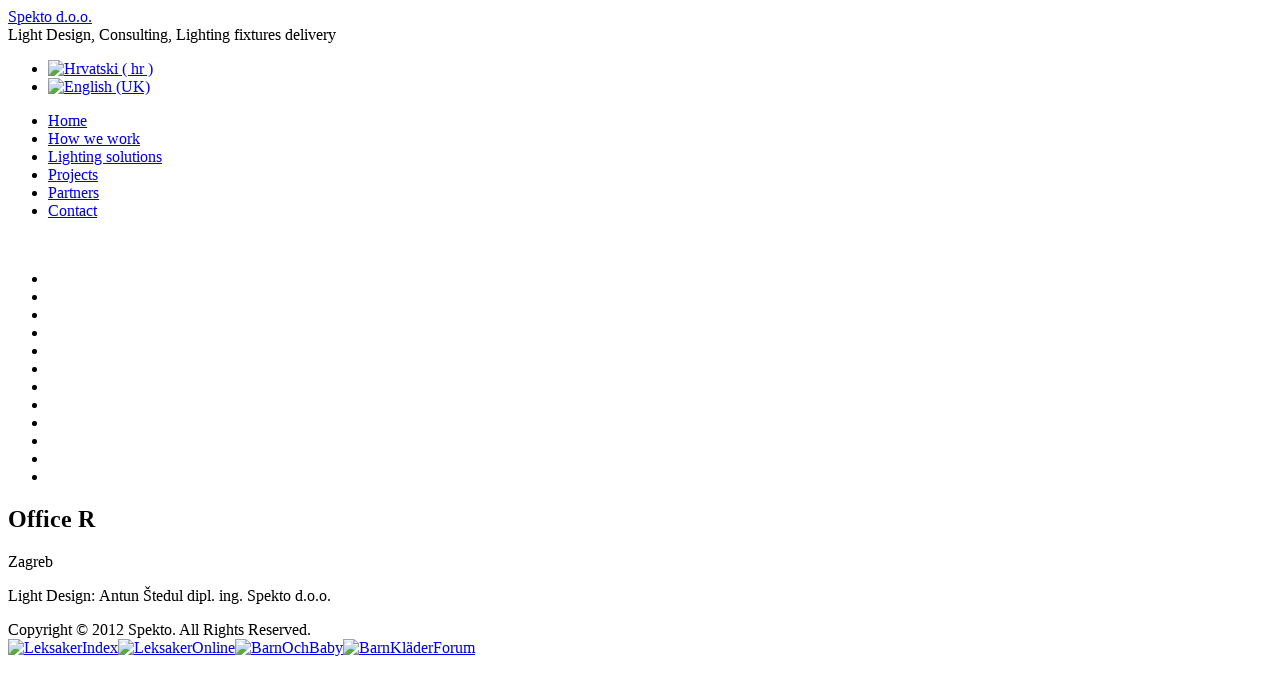

--- FILE ---
content_type: text/html; charset=utf-8
request_url: http://spekto.hr/projects/407-poslovni-prostor
body_size: 11828
content:
<!DOCTYPE html PUBLIC "-//W3C//DTD XHTML 1.0 Transitional//EN" "http://www.w3.org/TR/xhtml1/DTD/xhtml1-transitional.dtd">
<html xmlns="http://www.w3.org/1999/xhtml" xml:lang="en-gb" lang="en-gb" >
<head>
    <base href="http://spekto.hr/projects/407-poslovni-prostor" />
  <meta http-equiv="content-type" content="text/html; charset=utf-8" />
  <meta name="keywords" content="Spekto, rasjveta, svjetiljke, žarulje, elektroinstalacija, Antun, Štedul, light, design, osvjetljenje, 098, 282, 769, 098/282-769, Stedul, antun, stedul, štedul" />
  <meta name="rights" content="All Rights Reserved" />
  <meta name="copyright" content="Copyright © 2025 TemPlaza. All Rights Reserved." />
  <meta name="description" content="Zagreb
Light Design: Antun Štedul dipl. ing. Spekto d.o.o...." />
  <meta name="generator" content="Joomla! - Open Source Content Management" />
  <title>Office R</title>
  <link rel="stylesheet" href="/components/com_tz_portfolio/css/tz_portfolio.css" type="text/css" />
  <link rel="stylesheet" href="/components/com_tz_portfolio/css/flexslider.css" type="text/css" />
  <link rel="stylesheet" href="/media/mod_languages/css/template.css" type="text/css" />
  <script src="/media/system/js/mootools-core.js" type="text/javascript"></script>
  <script src="/media/system/js/core.js" type="text/javascript"></script>
  <script src="/media/system/js/caption.js" type="text/javascript"></script>
  <script src="http://spekto.hr/components/com_tz_portfolio/js/jquery-1.7.2.min.js" type="text/javascript"></script>
  <script src="/components/com_tz_portfolio/js/jquery.flexslider-min.js" type="text/javascript"></script>
  <script type="text/javascript">
window.addEvent('load', function() {
				new JCaption('img.caption');
			});
                    jQuery(document).ready(function(){
                        jQuery('.flexslider').flexslider({
                            animation: 'none',
                            slideDirection: "horizontal",
                            slideshow: false,
                            slideshowSpeed: 7000,
                            animationDuration: 600,
                            directionNav: true,
                            controlNav: true,
                            prevText: "Previous",
                            nextText: "Next",
                            pausePlay: false,
                            pauseText: "Pause",
                            playText: "Play",
                            pauseOnAction: false,
                            pauseOnHover: false,
                            useCSS: true,
                            start: function(){
                                jQuery(".flexslider").css("width","600px")
                                jQuery(".flexslider .slides").css("position","relative");
                            },
                            before: function(slider){
                                var sBrowser    = navigator.userAgent;
                        if(sBrowser.toLowerCase().indexOf("firefox") > -1){
                            slider.prop = "left";
                        }
                        
                            }
                        });
                    });
                
  </script>
  <meta property="og:title" content="Office R"/>
<meta property="og:url" content="http://spekto.hr/projects/407-poslovni-prostor"/>
<meta property="og:description" content="Zagreb
Light Design: Antun Štedul dipl. ing. Spekto d.o.o...."/>

  <link rel="stylesheet" href="/templates/system/css/system.css" type="text/css" />
  <link rel="stylesheet" href="/templates/system/css/general.css" type="text/css" />
  <link rel="stylesheet" href="/templates/lightbreeze-yellow/css/template.css" type="text/css" />
  <link href='http://fonts.googleapis.com/css?family=Oswald' rel='stylesheet' type='text/css' />
  <script type="text/javascript" src="/templates/lightbreeze-yellow/js/sfhover.js"></script>
<script type="text/javascript"> 
 
  var _gaq = _gaq || [];
  _gaq.push(['_setAccount', 'UA-38089039-1']);
  _gaq.push(['_trackPageview']);
 
  (function() {
    var ga = document.createElement('script'); ga.type = 'text/javascript'; ga.async = true;
    ga.src = ('https:' == document.location.protocol ? 'https://ssl' : 'http://www') + '.google-analytics.com/ga.js';
    var s = document.getElementsByTagName('script')[0]; s.parentNode.insertBefore(ga, s);
  })();
 
</script></head>
<body>
<div id="wrapper">

  <div id="header">

    <!-- TopNav -->
        


    <!-- Logo -->
    <div id="logo">
      
            
                  <a href="/">Spekto d.o.o.</a><br/>
        
                  <div class="sitedescription">Light Design, Consulting, Lighting fixtures delivery</div>
        
      
      </div>
  
    <!-- Search -->
    <div id="search">    
      <div class="mod-languages">

	<ul class="lang-inline">
						<li class="" dir="ltr">
			<a href="/hr/">
							<img src="/media/mod_languages/images/hr.gif" alt="Hrvatski ( hr )" title="Hrvatski ( hr )" />						</a>
			</li>
								<li class="lang-active" dir="ltr">
			<a href="/en/">
							<img src="/media/mod_languages/images/en.gif" alt="English (UK)" title="English (UK)" />						</a>
			</li>
				</ul>

</div>

    </div>
  </div>
  
  <div id="topmenu">
    
<ul class="menu">
<li class="item-126"><a href="/en/" >Home</a></li><li class="item-127"><a href="/en/howwework" >How we work</a></li><li class="item-128"><a href="/en/light-design" >Lighting solutions</a></li><li class="item-129 current active"><a href="/en/projects" >Projects</a></li><li class="item-130"><a href="/en/partners" >Partners</a></li><li class="item-131"><a href="/en/contact" >Contact</a></li></ul>

  </div>
  <br clear="all" />
  
  <!-- Breadcrumbs -->
  

  <!-- Left Menu -->
  

  <!-- Contents -->
    <div id="content-w3">  
    
      
    
<div id="system-message-container">
</div>
    
<div class="TzItemPage item-page">




<div class="TzArticleMedia">

                
                        <div class="tz_portfolio_image_gallery">
                <div class="flexslider">
                    <ul class="slides">
                                                                                <li>
                                <img src="http://spekto.hr/media/tz_portfolio/article/cache/5171020b768f7tz_portfolio_1366360587_L.jpg" alt=""
                                                                    />

                                                            </li>
                                                                                <li>
                                <img src="http://spekto.hr/media/tz_portfolio/article/cache/5171020b85353tz_portfolio_1366360587_L.jpg" alt=""
                                                                    />

                                                            </li>
                                                                                <li>
                                <img src="http://spekto.hr/media/tz_portfolio/article/cache/5171020b8ff32tz_portfolio_1366360587_L.jpg" alt=""
                                                                    />

                                                            </li>
                                                                                <li>
                                <img src="http://spekto.hr/media/tz_portfolio/article/cache/5171020b90aectz_portfolio_1366360587_L.jpg" alt=""
                                                                    />

                                                            </li>
                                                                                <li>
                                <img src="http://spekto.hr/media/tz_portfolio/article/cache/5171020b968adtz_portfolio_1366360587_L.jpg" alt=""
                                                                    />

                                                            </li>
                                                                                <li>
                                <img src="http://spekto.hr/media/tz_portfolio/article/cache/5171020b9ed78tz_portfolio_1366360587_L.jpg" alt=""
                                                                    />

                                                            </li>
                                                                                <li>
                                <img src="http://spekto.hr/media/tz_portfolio/article/cache/5171020b9fd2atz_portfolio_1366360587_L.jpg" alt=""
                                                                    />

                                                            </li>
                                                                                <li>
                                <img src="http://spekto.hr/media/tz_portfolio/article/cache/5171020ba08f2tz_portfolio_1366360587_L.jpg" alt=""
                                                                    />

                                                            </li>
                                                                                <li>
                                <img src="http://spekto.hr/media/tz_portfolio/article/cache/5171020ba7245tz_portfolio_1366360587_L.jpg" alt=""
                                                                    />

                                                            </li>
                                                                                <li>
                                <img src="http://spekto.hr/media/tz_portfolio/article/cache/5171020ba7e00tz_portfolio_1366360587_L.jpg" alt=""
                                                                    />

                                                            </li>
                                                                                <li>
                                <img src="http://spekto.hr/media/tz_portfolio/article/cache/5171020ba89b7tz_portfolio_1366360587_L.jpg" alt=""
                                                                    />

                                                            </li>
                                                                                <li>
                                <img src="http://spekto.hr/media/tz_portfolio/article/cache/5171020ba995btz_portfolio_1366360587_L.jpg" alt=""
                                                                    />

                                                            </li>
                                            </ul>
                </div>
            </div>
                    
    

</div>

	<h2 class="TzArticleTitle">
			Office R		</h2>












<div class="TzArticleDescription">
  <div class="TzArticleIntrotext">
  	  <p>Zagreb</p>
<p>Light Design: <span style="mso-ansi-language: HR;" lang="HR">Antun Štedul dipl. ing. Spekto d.o.o.</span></p>   </div>
  <div class="TzArticleFulltext">
    </div>

</div>


        






	

    
</div>

  </div>


  <!-- Right Menu -->
    

  <!-- Footer -->
  <div id="footer">
    
  </div>

  <div id="push"></div>

</div>





<!-- Page End -->
<div id="copyright" >Copyright © 2012 Spekto. All Rights Reserved. <br/> 












<div class="cp2"><a href="http://www.leksakerindex.se"><img src="/templates/lightbreeze-yellow/images/spacer.gif" alt="LeksakerIndex" /></a><a href="http://www.leksakeronline.eu"><img src="/templates/lightbreeze-yellow/images/spacer.gif" alt="LeksakerOnline" /></a><a href="http://www.barnochbaby.com"><img src="/templates/lightbreeze-yellow/images/spacer.gif" alt="BarnOchBaby" /></a><a href="http://www.barnkläderforum.se"><img src="/templates/lightbreeze-yellow/images/spacer.gif" alt="BarnKläderForum" /></a></div></div>
</body>
</html>